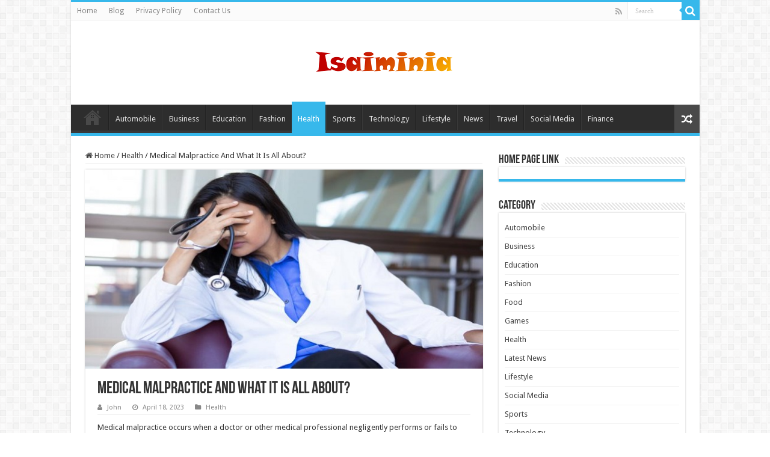

--- FILE ---
content_type: text/html; charset=UTF-8
request_url: https://isaiminia.com/medical-malpractice-and-what-it-is-all-about/
body_size: 14711
content:
<!DOCTYPE html>
<html dir="ltr" lang="en-US" prefix="og: https://ogp.me/ns#" prefix="og: http://ogp.me/ns#">
<head>
<meta charset="UTF-8" />
<link rel="profile" href="https://gmpg.org/xfn/11" />
<link rel="pingback" href="https://isaiminia.com/xmlrpc.php" />
<title>Medical Malpractice And What It Is All About? - Isaiminia</title>
<meta property="og:title" content="Medical Malpractice And What It Is All About? - Isaiminia"/>
<meta property="og:type" content="article"/>
<meta property="og:description" content="Medical malpractice occurs when a doctor or other medical professional negligently performs or fails"/>
<meta property="og:url" content="https://isaiminia.com/medical-malpractice-and-what-it-is-all-about/"/>
<meta property="og:site_name" content="Isaiminia"/>
<meta property="og:image" content="https://isaiminia.com/wp-content/uploads/2023/04/stressed-doctor-following-medical-malpractice-1.jpg" />
	<style>img:is([sizes="auto" i], [sizes^="auto," i]) { contain-intrinsic-size: 3000px 1500px }</style>
	
		<!-- All in One SEO 4.8.6.1 - aioseo.com -->
	<meta name="description" content="Medical malpractice occurs when a doctor or other medical professional negligently performs or fails to perform medical services properly. Medical malpractice can be intentional or unintentional, or it can be accidental. For example, if a doctor&#039;s negligence causes a patient to suffer severe injuries, the doctor has committed medical malpractice. Medical malpractice can also be" />
	<meta name="robots" content="max-image-preview:large" />
	<meta name="author" content="John"/>
	<meta name="google-site-verification" content="NFPpLt4BgiG2djiMxRY89SR5v3PD-04zqDLer4DiEus" />
	<link rel="canonical" href="https://isaiminia.com/medical-malpractice-and-what-it-is-all-about/" />
	<meta name="generator" content="All in One SEO (AIOSEO) 4.8.6.1" />

		<!-- Google tag (gtag.js) -->
<script async src="https://www.googletagmanager.com/gtag/js?id=G-QTZ915BFZP"></script>
<script>
  window.dataLayer = window.dataLayer || [];
  function gtag(){dataLayer.push(arguments);}
  gtag('js', new Date());

  gtag('config', 'G-QTZ915BFZP');
</script>
		<meta property="og:locale" content="en_US" />
		<meta property="og:site_name" content="Isaiminia - World Breaking News &amp; Top Stories" />
		<meta property="og:type" content="article" />
		<meta property="og:title" content="Medical Malpractice And What It Is All About? - Isaiminia" />
		<meta property="og:description" content="Medical malpractice occurs when a doctor or other medical professional negligently performs or fails to perform medical services properly. Medical malpractice can be intentional or unintentional, or it can be accidental. For example, if a doctor&#039;s negligence causes a patient to suffer severe injuries, the doctor has committed medical malpractice. Medical malpractice can also be" />
		<meta property="og:url" content="https://isaiminia.com/medical-malpractice-and-what-it-is-all-about/" />
		<meta property="article:published_time" content="2023-04-18T08:36:16+00:00" />
		<meta property="article:modified_time" content="2023-04-18T08:36:16+00:00" />
		<meta name="twitter:card" content="summary" />
		<meta name="twitter:title" content="Medical Malpractice And What It Is All About? - Isaiminia" />
		<meta name="twitter:description" content="Medical malpractice occurs when a doctor or other medical professional negligently performs or fails to perform medical services properly. Medical malpractice can be intentional or unintentional, or it can be accidental. For example, if a doctor&#039;s negligence causes a patient to suffer severe injuries, the doctor has committed medical malpractice. Medical malpractice can also be" />
		<script type="application/ld+json" class="aioseo-schema">
			{"@context":"https:\/\/schema.org","@graph":[{"@type":"BlogPosting","@id":"https:\/\/isaiminia.com\/medical-malpractice-and-what-it-is-all-about\/#blogposting","name":"Medical Malpractice And What It Is All About? - Isaiminia","headline":"Medical Malpractice And What It Is All About?","author":{"@id":"https:\/\/isaiminia.com\/author\/admin\/#author"},"publisher":{"@id":"https:\/\/isaiminia.com\/#organization"},"image":{"@type":"ImageObject","url":"https:\/\/isaiminia.com\/wp-content\/uploads\/2023\/04\/stressed-doctor-following-medical-malpractice-1.jpg","width":660,"height":330},"datePublished":"2023-04-18T14:36:16+06:00","dateModified":"2023-04-18T14:36:16+06:00","inLanguage":"en-US","mainEntityOfPage":{"@id":"https:\/\/isaiminia.com\/medical-malpractice-and-what-it-is-all-about\/#webpage"},"isPartOf":{"@id":"https:\/\/isaiminia.com\/medical-malpractice-and-what-it-is-all-about\/#webpage"},"articleSection":"Health, Status"},{"@type":"BreadcrumbList","@id":"https:\/\/isaiminia.com\/medical-malpractice-and-what-it-is-all-about\/#breadcrumblist","itemListElement":[{"@type":"ListItem","@id":"https:\/\/isaiminia.com#listItem","position":1,"name":"Home","item":"https:\/\/isaiminia.com","nextItem":{"@type":"ListItem","@id":"https:\/\/isaiminia.com\/category\/health\/#listItem","name":"Health"}},{"@type":"ListItem","@id":"https:\/\/isaiminia.com\/category\/health\/#listItem","position":2,"name":"Health","item":"https:\/\/isaiminia.com\/category\/health\/","nextItem":{"@type":"ListItem","@id":"https:\/\/isaiminia.com\/medical-malpractice-and-what-it-is-all-about\/#listItem","name":"Medical Malpractice And What It Is All About?"},"previousItem":{"@type":"ListItem","@id":"https:\/\/isaiminia.com#listItem","name":"Home"}},{"@type":"ListItem","@id":"https:\/\/isaiminia.com\/medical-malpractice-and-what-it-is-all-about\/#listItem","position":3,"name":"Medical Malpractice And What It Is All About?","previousItem":{"@type":"ListItem","@id":"https:\/\/isaiminia.com\/category\/health\/#listItem","name":"Health"}}]},{"@type":"Organization","@id":"https:\/\/isaiminia.com\/#organization","name":"My Blog","description":"World Breaking News & Top Stories","url":"https:\/\/isaiminia.com\/"},{"@type":"Person","@id":"https:\/\/isaiminia.com\/author\/admin\/#author","url":"https:\/\/isaiminia.com\/author\/admin\/","name":"John","image":{"@type":"ImageObject","@id":"https:\/\/isaiminia.com\/medical-malpractice-and-what-it-is-all-about\/#authorImage","url":"https:\/\/secure.gravatar.com\/avatar\/fe8a6503d3a58cc687f3fe2caa6dfb8c0545d76860c982a39df67145bc113cd4?s=96&d=mm&r=g","width":96,"height":96,"caption":"John"}},{"@type":"WebPage","@id":"https:\/\/isaiminia.com\/medical-malpractice-and-what-it-is-all-about\/#webpage","url":"https:\/\/isaiminia.com\/medical-malpractice-and-what-it-is-all-about\/","name":"Medical Malpractice And What It Is All About? - Isaiminia","description":"Medical malpractice occurs when a doctor or other medical professional negligently performs or fails to perform medical services properly. Medical malpractice can be intentional or unintentional, or it can be accidental. For example, if a doctor's negligence causes a patient to suffer severe injuries, the doctor has committed medical malpractice. Medical malpractice can also be","inLanguage":"en-US","isPartOf":{"@id":"https:\/\/isaiminia.com\/#website"},"breadcrumb":{"@id":"https:\/\/isaiminia.com\/medical-malpractice-and-what-it-is-all-about\/#breadcrumblist"},"author":{"@id":"https:\/\/isaiminia.com\/author\/admin\/#author"},"creator":{"@id":"https:\/\/isaiminia.com\/author\/admin\/#author"},"image":{"@type":"ImageObject","url":"https:\/\/isaiminia.com\/wp-content\/uploads\/2023\/04\/stressed-doctor-following-medical-malpractice-1.jpg","@id":"https:\/\/isaiminia.com\/medical-malpractice-and-what-it-is-all-about\/#mainImage","width":660,"height":330},"primaryImageOfPage":{"@id":"https:\/\/isaiminia.com\/medical-malpractice-and-what-it-is-all-about\/#mainImage"},"datePublished":"2023-04-18T14:36:16+06:00","dateModified":"2023-04-18T14:36:16+06:00"},{"@type":"WebSite","@id":"https:\/\/isaiminia.com\/#website","url":"https:\/\/isaiminia.com\/","name":"Isaiminia","description":"World Breaking News & Top Stories","inLanguage":"en-US","publisher":{"@id":"https:\/\/isaiminia.com\/#organization"}}]}
		</script>
		<!-- All in One SEO -->

<link rel='dns-prefetch' href='//fonts.googleapis.com' />
<link rel="alternate" type="application/rss+xml" title="Isaiminia &raquo; Feed" href="https://isaiminia.com/feed/" />
<link rel="alternate" type="application/rss+xml" title="Isaiminia &raquo; Comments Feed" href="https://isaiminia.com/comments/feed/" />
<link rel="alternate" type="application/rss+xml" title="Isaiminia &raquo; Medical Malpractice And What It Is All About? Comments Feed" href="https://isaiminia.com/medical-malpractice-and-what-it-is-all-about/feed/" />
<script type="text/javascript">
/* <![CDATA[ */
window._wpemojiSettings = {"baseUrl":"https:\/\/s.w.org\/images\/core\/emoji\/16.0.1\/72x72\/","ext":".png","svgUrl":"https:\/\/s.w.org\/images\/core\/emoji\/16.0.1\/svg\/","svgExt":".svg","source":{"concatemoji":"https:\/\/isaiminia.com\/wp-includes\/js\/wp-emoji-release.min.js"}};
/*! This file is auto-generated */
!function(s,n){var o,i,e;function c(e){try{var t={supportTests:e,timestamp:(new Date).valueOf()};sessionStorage.setItem(o,JSON.stringify(t))}catch(e){}}function p(e,t,n){e.clearRect(0,0,e.canvas.width,e.canvas.height),e.fillText(t,0,0);var t=new Uint32Array(e.getImageData(0,0,e.canvas.width,e.canvas.height).data),a=(e.clearRect(0,0,e.canvas.width,e.canvas.height),e.fillText(n,0,0),new Uint32Array(e.getImageData(0,0,e.canvas.width,e.canvas.height).data));return t.every(function(e,t){return e===a[t]})}function u(e,t){e.clearRect(0,0,e.canvas.width,e.canvas.height),e.fillText(t,0,0);for(var n=e.getImageData(16,16,1,1),a=0;a<n.data.length;a++)if(0!==n.data[a])return!1;return!0}function f(e,t,n,a){switch(t){case"flag":return n(e,"\ud83c\udff3\ufe0f\u200d\u26a7\ufe0f","\ud83c\udff3\ufe0f\u200b\u26a7\ufe0f")?!1:!n(e,"\ud83c\udde8\ud83c\uddf6","\ud83c\udde8\u200b\ud83c\uddf6")&&!n(e,"\ud83c\udff4\udb40\udc67\udb40\udc62\udb40\udc65\udb40\udc6e\udb40\udc67\udb40\udc7f","\ud83c\udff4\u200b\udb40\udc67\u200b\udb40\udc62\u200b\udb40\udc65\u200b\udb40\udc6e\u200b\udb40\udc67\u200b\udb40\udc7f");case"emoji":return!a(e,"\ud83e\udedf")}return!1}function g(e,t,n,a){var r="undefined"!=typeof WorkerGlobalScope&&self instanceof WorkerGlobalScope?new OffscreenCanvas(300,150):s.createElement("canvas"),o=r.getContext("2d",{willReadFrequently:!0}),i=(o.textBaseline="top",o.font="600 32px Arial",{});return e.forEach(function(e){i[e]=t(o,e,n,a)}),i}function t(e){var t=s.createElement("script");t.src=e,t.defer=!0,s.head.appendChild(t)}"undefined"!=typeof Promise&&(o="wpEmojiSettingsSupports",i=["flag","emoji"],n.supports={everything:!0,everythingExceptFlag:!0},e=new Promise(function(e){s.addEventListener("DOMContentLoaded",e,{once:!0})}),new Promise(function(t){var n=function(){try{var e=JSON.parse(sessionStorage.getItem(o));if("object"==typeof e&&"number"==typeof e.timestamp&&(new Date).valueOf()<e.timestamp+604800&&"object"==typeof e.supportTests)return e.supportTests}catch(e){}return null}();if(!n){if("undefined"!=typeof Worker&&"undefined"!=typeof OffscreenCanvas&&"undefined"!=typeof URL&&URL.createObjectURL&&"undefined"!=typeof Blob)try{var e="postMessage("+g.toString()+"("+[JSON.stringify(i),f.toString(),p.toString(),u.toString()].join(",")+"));",a=new Blob([e],{type:"text/javascript"}),r=new Worker(URL.createObjectURL(a),{name:"wpTestEmojiSupports"});return void(r.onmessage=function(e){c(n=e.data),r.terminate(),t(n)})}catch(e){}c(n=g(i,f,p,u))}t(n)}).then(function(e){for(var t in e)n.supports[t]=e[t],n.supports.everything=n.supports.everything&&n.supports[t],"flag"!==t&&(n.supports.everythingExceptFlag=n.supports.everythingExceptFlag&&n.supports[t]);n.supports.everythingExceptFlag=n.supports.everythingExceptFlag&&!n.supports.flag,n.DOMReady=!1,n.readyCallback=function(){n.DOMReady=!0}}).then(function(){return e}).then(function(){var e;n.supports.everything||(n.readyCallback(),(e=n.source||{}).concatemoji?t(e.concatemoji):e.wpemoji&&e.twemoji&&(t(e.twemoji),t(e.wpemoji)))}))}((window,document),window._wpemojiSettings);
/* ]]> */
</script>
<style id='wp-emoji-styles-inline-css' type='text/css'>

	img.wp-smiley, img.emoji {
		display: inline !important;
		border: none !important;
		box-shadow: none !important;
		height: 1em !important;
		width: 1em !important;
		margin: 0 0.07em !important;
		vertical-align: -0.1em !important;
		background: none !important;
		padding: 0 !important;
	}
</style>
<link rel='stylesheet' id='wp-block-library-css' href='https://isaiminia.com/wp-includes/css/dist/block-library/style.min.css' type='text/css' media='all' />
<style id='classic-theme-styles-inline-css' type='text/css'>
/*! This file is auto-generated */
.wp-block-button__link{color:#fff;background-color:#32373c;border-radius:9999px;box-shadow:none;text-decoration:none;padding:calc(.667em + 2px) calc(1.333em + 2px);font-size:1.125em}.wp-block-file__button{background:#32373c;color:#fff;text-decoration:none}
</style>
<style id='global-styles-inline-css' type='text/css'>
:root{--wp--preset--aspect-ratio--square: 1;--wp--preset--aspect-ratio--4-3: 4/3;--wp--preset--aspect-ratio--3-4: 3/4;--wp--preset--aspect-ratio--3-2: 3/2;--wp--preset--aspect-ratio--2-3: 2/3;--wp--preset--aspect-ratio--16-9: 16/9;--wp--preset--aspect-ratio--9-16: 9/16;--wp--preset--color--black: #000000;--wp--preset--color--cyan-bluish-gray: #abb8c3;--wp--preset--color--white: #ffffff;--wp--preset--color--pale-pink: #f78da7;--wp--preset--color--vivid-red: #cf2e2e;--wp--preset--color--luminous-vivid-orange: #ff6900;--wp--preset--color--luminous-vivid-amber: #fcb900;--wp--preset--color--light-green-cyan: #7bdcb5;--wp--preset--color--vivid-green-cyan: #00d084;--wp--preset--color--pale-cyan-blue: #8ed1fc;--wp--preset--color--vivid-cyan-blue: #0693e3;--wp--preset--color--vivid-purple: #9b51e0;--wp--preset--gradient--vivid-cyan-blue-to-vivid-purple: linear-gradient(135deg,rgba(6,147,227,1) 0%,rgb(155,81,224) 100%);--wp--preset--gradient--light-green-cyan-to-vivid-green-cyan: linear-gradient(135deg,rgb(122,220,180) 0%,rgb(0,208,130) 100%);--wp--preset--gradient--luminous-vivid-amber-to-luminous-vivid-orange: linear-gradient(135deg,rgba(252,185,0,1) 0%,rgba(255,105,0,1) 100%);--wp--preset--gradient--luminous-vivid-orange-to-vivid-red: linear-gradient(135deg,rgba(255,105,0,1) 0%,rgb(207,46,46) 100%);--wp--preset--gradient--very-light-gray-to-cyan-bluish-gray: linear-gradient(135deg,rgb(238,238,238) 0%,rgb(169,184,195) 100%);--wp--preset--gradient--cool-to-warm-spectrum: linear-gradient(135deg,rgb(74,234,220) 0%,rgb(151,120,209) 20%,rgb(207,42,186) 40%,rgb(238,44,130) 60%,rgb(251,105,98) 80%,rgb(254,248,76) 100%);--wp--preset--gradient--blush-light-purple: linear-gradient(135deg,rgb(255,206,236) 0%,rgb(152,150,240) 100%);--wp--preset--gradient--blush-bordeaux: linear-gradient(135deg,rgb(254,205,165) 0%,rgb(254,45,45) 50%,rgb(107,0,62) 100%);--wp--preset--gradient--luminous-dusk: linear-gradient(135deg,rgb(255,203,112) 0%,rgb(199,81,192) 50%,rgb(65,88,208) 100%);--wp--preset--gradient--pale-ocean: linear-gradient(135deg,rgb(255,245,203) 0%,rgb(182,227,212) 50%,rgb(51,167,181) 100%);--wp--preset--gradient--electric-grass: linear-gradient(135deg,rgb(202,248,128) 0%,rgb(113,206,126) 100%);--wp--preset--gradient--midnight: linear-gradient(135deg,rgb(2,3,129) 0%,rgb(40,116,252) 100%);--wp--preset--font-size--small: 13px;--wp--preset--font-size--medium: 20px;--wp--preset--font-size--large: 36px;--wp--preset--font-size--x-large: 42px;--wp--preset--spacing--20: 0.44rem;--wp--preset--spacing--30: 0.67rem;--wp--preset--spacing--40: 1rem;--wp--preset--spacing--50: 1.5rem;--wp--preset--spacing--60: 2.25rem;--wp--preset--spacing--70: 3.38rem;--wp--preset--spacing--80: 5.06rem;--wp--preset--shadow--natural: 6px 6px 9px rgba(0, 0, 0, 0.2);--wp--preset--shadow--deep: 12px 12px 50px rgba(0, 0, 0, 0.4);--wp--preset--shadow--sharp: 6px 6px 0px rgba(0, 0, 0, 0.2);--wp--preset--shadow--outlined: 6px 6px 0px -3px rgba(255, 255, 255, 1), 6px 6px rgba(0, 0, 0, 1);--wp--preset--shadow--crisp: 6px 6px 0px rgba(0, 0, 0, 1);}:where(.is-layout-flex){gap: 0.5em;}:where(.is-layout-grid){gap: 0.5em;}body .is-layout-flex{display: flex;}.is-layout-flex{flex-wrap: wrap;align-items: center;}.is-layout-flex > :is(*, div){margin: 0;}body .is-layout-grid{display: grid;}.is-layout-grid > :is(*, div){margin: 0;}:where(.wp-block-columns.is-layout-flex){gap: 2em;}:where(.wp-block-columns.is-layout-grid){gap: 2em;}:where(.wp-block-post-template.is-layout-flex){gap: 1.25em;}:where(.wp-block-post-template.is-layout-grid){gap: 1.25em;}.has-black-color{color: var(--wp--preset--color--black) !important;}.has-cyan-bluish-gray-color{color: var(--wp--preset--color--cyan-bluish-gray) !important;}.has-white-color{color: var(--wp--preset--color--white) !important;}.has-pale-pink-color{color: var(--wp--preset--color--pale-pink) !important;}.has-vivid-red-color{color: var(--wp--preset--color--vivid-red) !important;}.has-luminous-vivid-orange-color{color: var(--wp--preset--color--luminous-vivid-orange) !important;}.has-luminous-vivid-amber-color{color: var(--wp--preset--color--luminous-vivid-amber) !important;}.has-light-green-cyan-color{color: var(--wp--preset--color--light-green-cyan) !important;}.has-vivid-green-cyan-color{color: var(--wp--preset--color--vivid-green-cyan) !important;}.has-pale-cyan-blue-color{color: var(--wp--preset--color--pale-cyan-blue) !important;}.has-vivid-cyan-blue-color{color: var(--wp--preset--color--vivid-cyan-blue) !important;}.has-vivid-purple-color{color: var(--wp--preset--color--vivid-purple) !important;}.has-black-background-color{background-color: var(--wp--preset--color--black) !important;}.has-cyan-bluish-gray-background-color{background-color: var(--wp--preset--color--cyan-bluish-gray) !important;}.has-white-background-color{background-color: var(--wp--preset--color--white) !important;}.has-pale-pink-background-color{background-color: var(--wp--preset--color--pale-pink) !important;}.has-vivid-red-background-color{background-color: var(--wp--preset--color--vivid-red) !important;}.has-luminous-vivid-orange-background-color{background-color: var(--wp--preset--color--luminous-vivid-orange) !important;}.has-luminous-vivid-amber-background-color{background-color: var(--wp--preset--color--luminous-vivid-amber) !important;}.has-light-green-cyan-background-color{background-color: var(--wp--preset--color--light-green-cyan) !important;}.has-vivid-green-cyan-background-color{background-color: var(--wp--preset--color--vivid-green-cyan) !important;}.has-pale-cyan-blue-background-color{background-color: var(--wp--preset--color--pale-cyan-blue) !important;}.has-vivid-cyan-blue-background-color{background-color: var(--wp--preset--color--vivid-cyan-blue) !important;}.has-vivid-purple-background-color{background-color: var(--wp--preset--color--vivid-purple) !important;}.has-black-border-color{border-color: var(--wp--preset--color--black) !important;}.has-cyan-bluish-gray-border-color{border-color: var(--wp--preset--color--cyan-bluish-gray) !important;}.has-white-border-color{border-color: var(--wp--preset--color--white) !important;}.has-pale-pink-border-color{border-color: var(--wp--preset--color--pale-pink) !important;}.has-vivid-red-border-color{border-color: var(--wp--preset--color--vivid-red) !important;}.has-luminous-vivid-orange-border-color{border-color: var(--wp--preset--color--luminous-vivid-orange) !important;}.has-luminous-vivid-amber-border-color{border-color: var(--wp--preset--color--luminous-vivid-amber) !important;}.has-light-green-cyan-border-color{border-color: var(--wp--preset--color--light-green-cyan) !important;}.has-vivid-green-cyan-border-color{border-color: var(--wp--preset--color--vivid-green-cyan) !important;}.has-pale-cyan-blue-border-color{border-color: var(--wp--preset--color--pale-cyan-blue) !important;}.has-vivid-cyan-blue-border-color{border-color: var(--wp--preset--color--vivid-cyan-blue) !important;}.has-vivid-purple-border-color{border-color: var(--wp--preset--color--vivid-purple) !important;}.has-vivid-cyan-blue-to-vivid-purple-gradient-background{background: var(--wp--preset--gradient--vivid-cyan-blue-to-vivid-purple) !important;}.has-light-green-cyan-to-vivid-green-cyan-gradient-background{background: var(--wp--preset--gradient--light-green-cyan-to-vivid-green-cyan) !important;}.has-luminous-vivid-amber-to-luminous-vivid-orange-gradient-background{background: var(--wp--preset--gradient--luminous-vivid-amber-to-luminous-vivid-orange) !important;}.has-luminous-vivid-orange-to-vivid-red-gradient-background{background: var(--wp--preset--gradient--luminous-vivid-orange-to-vivid-red) !important;}.has-very-light-gray-to-cyan-bluish-gray-gradient-background{background: var(--wp--preset--gradient--very-light-gray-to-cyan-bluish-gray) !important;}.has-cool-to-warm-spectrum-gradient-background{background: var(--wp--preset--gradient--cool-to-warm-spectrum) !important;}.has-blush-light-purple-gradient-background{background: var(--wp--preset--gradient--blush-light-purple) !important;}.has-blush-bordeaux-gradient-background{background: var(--wp--preset--gradient--blush-bordeaux) !important;}.has-luminous-dusk-gradient-background{background: var(--wp--preset--gradient--luminous-dusk) !important;}.has-pale-ocean-gradient-background{background: var(--wp--preset--gradient--pale-ocean) !important;}.has-electric-grass-gradient-background{background: var(--wp--preset--gradient--electric-grass) !important;}.has-midnight-gradient-background{background: var(--wp--preset--gradient--midnight) !important;}.has-small-font-size{font-size: var(--wp--preset--font-size--small) !important;}.has-medium-font-size{font-size: var(--wp--preset--font-size--medium) !important;}.has-large-font-size{font-size: var(--wp--preset--font-size--large) !important;}.has-x-large-font-size{font-size: var(--wp--preset--font-size--x-large) !important;}
:where(.wp-block-post-template.is-layout-flex){gap: 1.25em;}:where(.wp-block-post-template.is-layout-grid){gap: 1.25em;}
:where(.wp-block-columns.is-layout-flex){gap: 2em;}:where(.wp-block-columns.is-layout-grid){gap: 2em;}
:root :where(.wp-block-pullquote){font-size: 1.5em;line-height: 1.6;}
</style>
<link rel='stylesheet' id='ez-toc-css' href='https://isaiminia.com/wp-content/plugins/easy-table-of-contents/assets/css/screen.min.css' type='text/css' media='all' />
<style id='ez-toc-inline-css' type='text/css'>
div#ez-toc-container .ez-toc-title {font-size: 120%;}div#ez-toc-container .ez-toc-title {font-weight: 500;}div#ez-toc-container ul li , div#ez-toc-container ul li a {font-size: 95%;}div#ez-toc-container ul li , div#ez-toc-container ul li a {font-weight: 500;}div#ez-toc-container nav ul ul li {font-size: 90%;}
.ez-toc-container-direction {direction: ltr;}.ez-toc-counter ul{counter-reset: item ;}.ez-toc-counter nav ul li a::before {content: counters(item, '.', decimal) '. ';display: inline-block;counter-increment: item;flex-grow: 0;flex-shrink: 0;margin-right: .2em; float: left; }.ez-toc-widget-direction {direction: ltr;}.ez-toc-widget-container ul{counter-reset: item ;}.ez-toc-widget-container nav ul li a::before {content: counters(item, '.', decimal) '. ';display: inline-block;counter-increment: item;flex-grow: 0;flex-shrink: 0;margin-right: .2em; float: left; }
</style>
<link rel='stylesheet' id='parent-style-css' href='https://isaiminia.com/wp-content/themes/sahifa/style.css' type='text/css' media='all' />
<link rel='stylesheet' id='child-style-css' href='https://isaiminia.com/wp-content/themes/sahifa-child/style.css' type='text/css' media='all' />
<link rel='stylesheet' id='tie-style-css' href='https://isaiminia.com/wp-content/themes/sahifa-child/style.css' type='text/css' media='all' />
<link rel='stylesheet' id='tie-ilightbox-skin-css' href='https://isaiminia.com/wp-content/themes/sahifa/css/ilightbox/dark-skin/skin.css' type='text/css' media='all' />
<link rel='stylesheet' id='Droid+Sans-css' href='https://fonts.googleapis.com/css?family=Droid+Sans%3Aregular%2C700' type='text/css' media='all' />
<script type="text/javascript" src="https://isaiminia.com/wp-includes/js/jquery/jquery.min.js" id="jquery-core-js"></script>
<script type="text/javascript" src="https://isaiminia.com/wp-includes/js/jquery/jquery-migrate.min.js" id="jquery-migrate-js"></script>
<link rel="https://api.w.org/" href="https://isaiminia.com/wp-json/" /><link rel="alternate" title="JSON" type="application/json" href="https://isaiminia.com/wp-json/wp/v2/posts/6674" /><link rel="EditURI" type="application/rsd+xml" title="RSD" href="https://isaiminia.com/xmlrpc.php?rsd" />
<meta name="generator" content="WordPress 6.8.3" />
<link rel='shortlink' href='https://isaiminia.com/?p=6674' />
<link rel="alternate" title="oEmbed (JSON)" type="application/json+oembed" href="https://isaiminia.com/wp-json/oembed/1.0/embed?url=https%3A%2F%2Fisaiminia.com%2Fmedical-malpractice-and-what-it-is-all-about%2F" />
<link rel="alternate" title="oEmbed (XML)" type="text/xml+oembed" href="https://isaiminia.com/wp-json/oembed/1.0/embed?url=https%3A%2F%2Fisaiminia.com%2Fmedical-malpractice-and-what-it-is-all-about%2F&#038;format=xml" />
<link rel="shortcut icon" href="https://isaiminia.com/wp-content/uploads/2022/02/cropped-140192.png" title="Favicon" />
<!--[if IE]>
<script type="text/javascript">jQuery(document).ready(function (){ jQuery(".menu-item").has("ul").children("a").attr("aria-haspopup", "true");});</script>
<![endif]-->
<!--[if lt IE 9]>
<script src="https://isaiminia.com/wp-content/themes/sahifa/js/html5.js"></script>
<script src="https://isaiminia.com/wp-content/themes/sahifa/js/selectivizr-min.js"></script>
<![endif]-->
<!--[if IE 9]>
<link rel="stylesheet" type="text/css" media="all" href="https://isaiminia.com/wp-content/themes/sahifa/css/ie9.css" />
<![endif]-->
<!--[if IE 8]>
<link rel="stylesheet" type="text/css" media="all" href="https://isaiminia.com/wp-content/themes/sahifa/css/ie8.css" />
<![endif]-->
<!--[if IE 7]>
<link rel="stylesheet" type="text/css" media="all" href="https://isaiminia.com/wp-content/themes/sahifa/css/ie7.css" />
<![endif]-->


<meta name="viewport" content="width=device-width, initial-scale=1.0" />



<style type="text/css" media="screen">

body{
	font-family: 'Droid Sans';
}

#main-nav,
.cat-box-content,
#sidebar .widget-container,
.post-listing,
#commentform {
	border-bottom-color: #37b8eb;
}

.search-block .search-button,
#topcontrol,
#main-nav ul li.current-menu-item a,
#main-nav ul li.current-menu-item a:hover,
#main-nav ul li.current_page_parent a,
#main-nav ul li.current_page_parent a:hover,
#main-nav ul li.current-menu-parent a,
#main-nav ul li.current-menu-parent a:hover,
#main-nav ul li.current-page-ancestor a,
#main-nav ul li.current-page-ancestor a:hover,
.pagination span.current,
.share-post span.share-text,
.flex-control-paging li a.flex-active,
.ei-slider-thumbs li.ei-slider-element,
.review-percentage .review-item span span,
.review-final-score,
.button,
a.button,
a.more-link,
#main-content input[type="submit"],
.form-submit #submit,
#login-form .login-button,
.widget-feedburner .feedburner-subscribe,
input[type="submit"],
#buddypress button,
#buddypress a.button,
#buddypress input[type=submit],
#buddypress input[type=reset],
#buddypress ul.button-nav li a,
#buddypress div.generic-button a,
#buddypress .comment-reply-link,
#buddypress div.item-list-tabs ul li a span,
#buddypress div.item-list-tabs ul li.selected a,
#buddypress div.item-list-tabs ul li.current a,
#buddypress #members-directory-form div.item-list-tabs ul li.selected span,
#members-list-options a.selected,
#groups-list-options a.selected,
body.dark-skin #buddypress div.item-list-tabs ul li a span,
body.dark-skin #buddypress div.item-list-tabs ul li.selected a,
body.dark-skin #buddypress div.item-list-tabs ul li.current a,
body.dark-skin #members-list-options a.selected,
body.dark-skin #groups-list-options a.selected,
.search-block-large .search-button,
#featured-posts .flex-next:hover,
#featured-posts .flex-prev:hover,
a.tie-cart span.shooping-count,
.woocommerce span.onsale,
.woocommerce-page span.onsale ,
.woocommerce .widget_price_filter .ui-slider .ui-slider-handle,
.woocommerce-page .widget_price_filter .ui-slider .ui-slider-handle,
#check-also-close,
a.post-slideshow-next,
a.post-slideshow-prev,
.widget_price_filter .ui-slider .ui-slider-handle,
.quantity .minus:hover,
.quantity .plus:hover,
.mejs-container .mejs-controls .mejs-time-rail .mejs-time-current,
#reading-position-indicator  {
	background-color:#37b8eb;
}

::-webkit-scrollbar-thumb{
	background-color:#37b8eb !important;
}

#theme-footer,
#theme-header,
.top-nav ul li.current-menu-item:before,
#main-nav .menu-sub-content ,
#main-nav ul ul,
#check-also-box {
	border-top-color: #37b8eb;
}

.search-block:after {
	border-right-color:#37b8eb;
}

body.rtl .search-block:after {
	border-left-color:#37b8eb;
}

#main-nav ul > li.menu-item-has-children:hover > a:after,
#main-nav ul > li.mega-menu:hover > a:after {
	border-color:transparent transparent #37b8eb;
}

.widget.timeline-posts li a:hover,
.widget.timeline-posts li a:hover span.tie-date {
	color: #37b8eb;
}

.widget.timeline-posts li a:hover span.tie-date:before {
	background: #37b8eb;
	border-color: #37b8eb;
}

#order_review,
#order_review_heading {
	border-color: #37b8eb;
}


body.single .post .entry a, body.page .post .entry a {
	color: #ff8f17;
}
		
</style>

		<script type="text/javascript">
			/* <![CDATA[ */
				var sf_position = '0';
				var sf_templates = "<a href=\"{search_url_escaped}\">View All Results<\/a>";
				var sf_input = '.search-live';
				jQuery(document).ready(function(){
					jQuery(sf_input).ajaxyLiveSearch({"expand":false,"searchUrl":"https:\/\/isaiminia.com\/?s=%s","text":"Search","delay":500,"iwidth":180,"width":315,"ajaxUrl":"https:\/\/isaiminia.com\/wp-admin\/admin-ajax.php","rtl":0});
					jQuery(".live-search_ajaxy-selective-input").keyup(function() {
						var width = jQuery(this).val().length * 8;
						if(width < 50) {
							width = 50;
						}
						jQuery(this).width(width);
					});
					jQuery(".live-search_ajaxy-selective-search").click(function() {
						jQuery(this).find(".live-search_ajaxy-selective-input").focus();
					});
					jQuery(".live-search_ajaxy-selective-close").click(function() {
						jQuery(this).parent().remove();
					});
				});
			/* ]]> */
		</script>
		<link rel="icon" href="https://isaiminia.com/wp-content/uploads/2022/02/cropped-140192-32x32.png" sizes="32x32" />
<link rel="icon" href="https://isaiminia.com/wp-content/uploads/2022/02/cropped-140192-192x192.png" sizes="192x192" />
<link rel="apple-touch-icon" href="https://isaiminia.com/wp-content/uploads/2022/02/cropped-140192-180x180.png" />
<meta name="msapplication-TileImage" content="https://isaiminia.com/wp-content/uploads/2022/02/cropped-140192-270x270.png" />
		<style type="text/css" id="wp-custom-css">
			#live-search_sb {
	display: none !important;
}		</style>
		</head>
<body data-rsssl=1 id="top" class="wp-singular post-template-default single single-post postid-6674 single-format-status wp-theme-sahifa wp-child-theme-sahifa-child lazy-enabled">

<div class="wrapper-outer">

	<div class="background-cover"></div>

	<aside id="slide-out">

			<div class="search-mobile">
			<form method="get" id="searchform-mobile" action="https://isaiminia.com/">
				<button class="search-button" type="submit" value="Search"><i class="fa fa-search"></i></button>
				<input type="text" id="s-mobile" name="s" title="Search" value="Search" onfocus="if (this.value == 'Search') {this.value = '';}" onblur="if (this.value == '') {this.value = 'Search';}"  />
			</form>
		</div><!-- .search-mobile /-->
	
			<div class="social-icons">
		<a class="ttip-none" title="Rss" href="https://isaiminia.com/feed/" target="_blank"><i class="fa fa-rss"></i></a>
			</div>

	
		<div id="mobile-menu" ></div>
	</aside><!-- #slide-out /-->

		<div id="wrapper" class="boxed-all">
		<div class="inner-wrapper">

		<header id="theme-header" class="theme-header center-logo">
						<div id="top-nav" class="top-nav">
				<div class="container">

			
				<div class="top-menu"><ul id="menu-top-menu" class="menu"><li id="menu-item-2230" class="menu-item menu-item-type-post_type menu-item-object-page menu-item-home menu-item-2230"><a href="https://isaiminia.com/">Home</a></li>
<li id="menu-item-2231" class="menu-item menu-item-type-post_type menu-item-object-page menu-item-2231"><a href="https://isaiminia.com/blog/">Blog</a></li>
<li id="menu-item-2232" class="menu-item menu-item-type-post_type menu-item-object-page menu-item-privacy-policy menu-item-2232"><a rel="privacy-policy" href="https://isaiminia.com/privacy-policy/">Privacy Policy</a></li>
<li id="menu-item-2233" class="menu-item menu-item-type-post_type menu-item-object-page menu-item-2233"><a href="https://isaiminia.com/contact-us/">Contact Us</a></li>
</ul></div>
						<div class="search-block">
						<form method="get" id="searchform-header" action="https://isaiminia.com/">
							<button class="search-button" type="submit" value="Search"><i class="fa fa-search"></i></button>
							<input class="search-live" type="text" id="s-header" name="s" title="Search" value="Search" onfocus="if (this.value == 'Search') {this.value = '';}" onblur="if (this.value == '') {this.value = 'Search';}"  />
						</form>
					</div><!-- .search-block /-->
			<div class="social-icons">
		<a class="ttip-none" title="Rss" href="https://isaiminia.com/feed/" target="_blank"><i class="fa fa-rss"></i></a>
			</div>

	
	
				</div><!-- .container /-->
			</div><!-- .top-menu /-->
			
		<div class="header-content">

					<a id="slide-out-open" class="slide-out-open" href="#"><span></span></a>
		
			<div class="logo">
			<h2>								<a title="Isaiminia" href="https://isaiminia.com/">
					<img src="https://isaiminia.com/wp-content/uploads/2022/02/isaiminia-1.png" alt="Isaiminia"  /><strong>Isaiminia World Breaking News &amp; Top Stories</strong>
				</a>
			</h2>			</div><!-- .logo /-->
						<div class="clear"></div>

		</div>
													<nav id="main-nav" class="fixed-enabled">
				<div class="container">

				
					<div class="main-menu"><ul id="menu-mainmenu" class="menu"><li id="menu-item-2206" class="menu-item menu-item-type-post_type menu-item-object-page menu-item-home menu-item-2206"><a href="https://isaiminia.com/">Home</a></li>
<li id="menu-item-2181" class="menu-item menu-item-type-taxonomy menu-item-object-category menu-item-2181"><a href="https://isaiminia.com/category/automobile/">Automobile</a></li>
<li id="menu-item-2182" class="menu-item menu-item-type-taxonomy menu-item-object-category menu-item-2182"><a href="https://isaiminia.com/category/business/">Business</a></li>
<li id="menu-item-2183" class="menu-item menu-item-type-taxonomy menu-item-object-category menu-item-2183"><a href="https://isaiminia.com/category/education/">Education</a></li>
<li id="menu-item-2184" class="menu-item menu-item-type-taxonomy menu-item-object-category menu-item-2184"><a href="https://isaiminia.com/category/fashion/">Fashion</a></li>
<li id="menu-item-2185" class="menu-item menu-item-type-taxonomy menu-item-object-category current-post-ancestor current-menu-parent current-post-parent menu-item-2185"><a href="https://isaiminia.com/category/health/">Health</a></li>
<li id="menu-item-2187" class="menu-item menu-item-type-taxonomy menu-item-object-category menu-item-2187"><a href="https://isaiminia.com/category/sports/">Sports</a></li>
<li id="menu-item-2188" class="menu-item menu-item-type-taxonomy menu-item-object-category menu-item-2188"><a href="https://isaiminia.com/category/technology/">Technology</a></li>
<li id="menu-item-2190" class="menu-item menu-item-type-taxonomy menu-item-object-category menu-item-2190"><a href="https://isaiminia.com/category/lifestyle/">Lifestyle</a></li>
<li id="menu-item-10695" class="menu-item menu-item-type-taxonomy menu-item-object-category menu-item-10695"><a href="https://isaiminia.com/category/news/">News</a></li>
<li id="menu-item-2191" class="menu-item menu-item-type-taxonomy menu-item-object-category menu-item-2191"><a href="https://isaiminia.com/category/travel/">Travel</a></li>
<li id="menu-item-2194" class="menu-item menu-item-type-taxonomy menu-item-object-category menu-item-2194"><a href="https://isaiminia.com/category/social-media/">Social Media</a></li>
<li id="menu-item-4685" class="menu-item menu-item-type-taxonomy menu-item-object-category menu-item-4685"><a href="https://isaiminia.com/category/finance/">Finance</a></li>
</ul></div>										<a href="https://isaiminia.com/?tierand=1" class="random-article ttip" title="Random Article"><i class="fa fa-random"></i></a>
					
					
				</div>
			</nav><!-- .main-nav /-->
					</header><!-- #header /-->

	
	
	<div id="main-content" class="container">

		
		

	
	
	
	<div class="content">

		
		<nav id="crumbs"><a href="https://isaiminia.com/"><span class="fa fa-home" aria-hidden="true"></span> Home</a><span class="delimiter">/</span><a href="https://isaiminia.com/category/health/">Health</a><span class="delimiter">/</span><span class="current">Medical Malpractice And What It Is All About?</span></nav>
		

		
		<article class="post-listing post-6674 post type-post status-publish format-status has-post-thumbnail  category-health post_format-post-format-status" id="the-post">
			
			<div class="single-post-thumb">
			<img width="660" height="330" src="https://isaiminia.com/wp-content/uploads/2023/04/stressed-doctor-following-medical-malpractice-1.jpg" class="attachment-slider size-slider wp-post-image" alt="" decoding="async" fetchpriority="high" srcset="https://isaiminia.com/wp-content/uploads/2023/04/stressed-doctor-following-medical-malpractice-1.jpg 660w, https://isaiminia.com/wp-content/uploads/2023/04/stressed-doctor-following-medical-malpractice-1-300x150.jpg 300w" sizes="(max-width: 660px) 100vw, 660px" />		</div>
	
		


			<div class="post-inner">

							<h1 class="name post-title entry-title"><span itemprop="name">Medical Malpractice And What It Is All About?</span></h1>

						
<p class="post-meta">
		
	<span class="post-meta-author"><i class="fa fa-user"></i><a href="https://isaiminia.com/author/admin/" title="">John </a></span>
	
		
	<span class="tie-date"><i class="fa fa-clock-o"></i>April 18, 2023</span>	
	<span class="post-cats"><i class="fa fa-folder"></i><a href="https://isaiminia.com/category/health/" rel="category tag">Health</a></span>
	
</p>
<div class="clear"></div>
			
				<div class="entry">
					
					
					<p>Medical malpractice occurs when a doctor or other medical professional negligently performs or fails to perform medical services properly. Medical malpractice can be intentional or unintentional, or it can be accidental. For example, if a doctor&#8217;s negligence causes a patient to suffer severe injuries, the doctor has committed medical malpractice.</p>
<p>Medical malpractice can also be termed as a medical error. To file a lawsuit for medical malpractice, you must prove that the defendant&#8217;s negligent behavior caused your injury by causing harm to your body or by failing to act in accordance with accepted standards of care.</p>
<p>Medical malpractice can take many forms, including:</p>
<ul>
<li>Failure to diagnose or treat an illness or injury that should have been diagnosed or treated</li>
<li>Failure to recognize the presence of complications in patients who the doctor should have identified as having complications</li>
<li>Delayed diagnosis and treatment due to negligence or incompetence on the part of the doctor</li>
<li>Inadequate treatment by a doctor, nurse, or other healthcare professionals</li>
<li>Failing to follow accepted standards in diagnosis and treatment</li>
<li>Failure to report serious errors made by another provider</li>
</ul>
<p><strong>What to Do In case of Medical Malpractice </strong></p>
<p>If you have been injured by a medical professional, you may be entitled to compensation. This is especially true if you have sustained physical harm from an incompetent or negligent treatment.</p>
<p>To be eligible for compensation, you must suffer the result of malpractice. However, even if your injuries are not severe enough to qualify for compensation, you may still be entitled to other types of damages, such as pain and suffering.</p>
<p>Medical malpractice can be difficult to prove because many different factors come into play when dealing with malpractice claims. It is also important to note that each case will be unique and depend on your case&#8217;s specific facts.</p>
<p>If you suspect you were injured by a doctor or other medical professional due to negligence or incompetence, contact an attorney immediately so they can help guide you through this process.</p>
<p>Here is how <a href="https://www.krootlaw.com/medical-malpractice.html">medical malpractice attorneys Chicago</a> can help;</p>
<p><strong>Liaise with the insurance company</strong></p>
<p>When you have a medical malpractice lawyer, they will liaise with the insurance company on your behalf. They can gather evidence and show that the doctor did something wrong. In some cases, this may include using your medical records.</p>
<p><strong>Can raise your case&#8217;s value</strong></p>
<p>Medical malpractice lawyers can help you get more money from your case. They know how to negotiate and use their knowledge of the law to get you more money than the insurance company offers you.</p>
<p><strong>Negotiate a settlement on your terms</strong></p>
<p>If there are no complications with your case, your medical malpractice lawyer can help you negotiate a settlement with the insurance company on your terms, whether it&#8217;s part cash payment or a combination of cash and other benefits such as future medical care, future lost wages or pain and suffering compensation payments. Your lawyer will use their experience in negotiating settlements to help get you what you deserve from this unfortunate situation.</p>
<p><strong>Can help you obtain compensation for additional injuries</strong></p>
<p>In addition to dealing with medical malpractice issues, lawyers also deal with other issues related to accidents or injuries. For example, if you are hurt in an accident and need medical care for yourself or another person, these issues will be covered by your lawyer and their firm&#8217;s insurance policy.</p>
<p><strong>Can challenge the denial of coverage</strong></p>
<p>Attorneys can challenge the denial of coverage by the insurance company. They will ensure that you are covered for this claim and that it does not cost you thousands of dollars more than what it would have cost had you been covered by insurance in the first place.</p>
<p><strong>Represent you at trial</strong></p>
<p>You need someone who knows the law, including state and federal statutes that govern medical malpractice cases and how they work in real-life situations. Your lawyer will be able to explain these laws to you so that you can understand how they apply to your case and what you can expect in court.</p>
<p><strong>Can protect you against future claims</strong></p>
<p>Attorneys can protect themselves against future claims. If there were any problems with how your doctor handled a procedure or if there were any other issues with his practice, then they can take legal action against him and prevent him from doing this again in the future without paying any penalties or fines for violating regulations</p>
<p><strong>Key Takeaway</strong></p>
<p>Medical malpractice is a medical professional&#8217;s breach of the patient&#8217;s legal rights. In other words, a doctor or other healthcare professional&#8217;s negligence causes the patient to be injured, harmed, or killed. If you or your loved one are a victim of medical malpractice, be sure to contact a medical malpractice attorney!</p>
					
									</div><!-- .entry /-->


				<div class="share-post">
	<span class="share-text">Share</span>

		<ul class="flat-social">
			<li><a href="https://www.facebook.com/sharer.php?u=https://isaiminia.com/?p=6674" class="social-facebook" rel="external" target="_blank"><i class="fa fa-facebook"></i> <span>Facebook</span></a></li>
				<li><a href="https://twitter.com/intent/tweet?text=Medical+Malpractice+And+What+It+Is+All+About%3F&url=https://isaiminia.com/?p=6674" class="social-twitter" rel="external" target="_blank"><i class="fa fa-twitter"></i> <span>Twitter</span></a></li>
				<li><a href="http://www.stumbleupon.com/submit?url=https://isaiminia.com/?p=6674&title=Medical+Malpractice+And+What+It+Is+All+About%3F" class="social-stumble" rel="external" target="_blank"><i class="fa fa-stumbleupon"></i> <span>Stumbleupon</span></a></li>
				<li><a href="https://www.linkedin.com/shareArticle?mini=true&amp;url=https://isaiminia.com/medical-malpractice-and-what-it-is-all-about/&amp;title=Medical+Malpractice+And+What+It+Is+All+About%3F" class="social-linkedin" rel="external" target="_blank"><i class="fa fa-linkedin"></i> <span>LinkedIn</span></a></li>
				<li><a href="https://pinterest.com/pin/create/button/?url=https://isaiminia.com/?p=6674&amp;description=Medical+Malpractice+And+What+It+Is+All+About%3F&amp;media=https://isaiminia.com/wp-content/uploads/2023/04/stressed-doctor-following-medical-malpractice-1.jpg" class="social-pinterest" rel="external" target="_blank"><i class="fa fa-pinterest"></i> <span>Pinterest</span></a></li>
		</ul>
		<div class="clear"></div>
</div> <!-- .share-post -->
				<div class="clear"></div>
			</div><!-- .post-inner -->

			
		</article><!-- .post-listing -->
		

		
				<section id="author-box">
			<div class="block-head">
				<h3>About John </h3><div class="stripe-line"></div>
			</div>
			<div class="post-listing">
				<div class="author-bio">
	<div class="author-avatar">
		<img alt='' src='https://secure.gravatar.com/avatar/fe8a6503d3a58cc687f3fe2caa6dfb8c0545d76860c982a39df67145bc113cd4?s=90&#038;d=mm&#038;r=g' srcset='https://secure.gravatar.com/avatar/fe8a6503d3a58cc687f3fe2caa6dfb8c0545d76860c982a39df67145bc113cd4?s=180&#038;d=mm&#038;r=g 2x' class='avatar avatar-90 photo' height='90' width='90' decoding='async'/>	</div><!-- #author-avatar -->
			<div class="author-description">
								</div><!-- #author-description -->
			<div class="author-social flat-social">
						<a class="social-site" target="_blank" href="https://www.isaiminia.com"><i class="fa fa-home"></i></a>
																													</div>
		<div class="clear"></div>
</div>
				</div>
		</section><!-- #author-box -->
		

				<div class="post-navigation">
			<div class="post-previous"><a href="https://isaiminia.com/the-golf-cart-seat-cover-that-will-make-your-ride-stand-out/" rel="prev"><span>Previous</span> The Golf Cart Seat Cover That Will Make Your Ride Stand Out</a></div>
			<div class="post-next"><a href="https://isaiminia.com/the-benefits-of-light-skys-led-beam-light/" rel="next"><span>Next</span> The Benefits Of Light Sky&#8217;s LED Beam Light</a></div>
		</div><!-- .post-navigation -->
		
			<section id="related_posts">
		<div class="block-head">
			<h3>Related Articles</h3><div class="stripe-line"></div>
		</div>
		<div class="post-listing">
						<div class="related-item">
							
				<div class="post-thumbnail">
					<a href="https://isaiminia.com/best-diet-and-lifestyle-tips-for-healthy-hair-growth/">
						<img width="310" height="165" src="https://isaiminia.com/wp-content/uploads/2025/11/1-1-310x165.webp" class="attachment-tie-medium size-tie-medium wp-post-image" alt="" decoding="async" />						<span class="fa overlay-icon"></span>
					</a>
				</div><!-- post-thumbnail /-->
							
				<h3><a href="https://isaiminia.com/best-diet-and-lifestyle-tips-for-healthy-hair-growth/" rel="bookmark">Best Diet and Lifestyle Tips for Healthy Hair Growth</a></h3>
				<p class="post-meta"><span class="tie-date"><i class="fa fa-clock-o"></i>2 days ago</span></p>
			</div>
						<div class="related-item">
							
				<div class="post-thumbnail">
					<a href="https://isaiminia.com/5-benefits-of-having-one-dentist-for-both-family-and-cosmetic-needs/">
						<img width="310" height="165" src="https://isaiminia.com/wp-content/uploads/2025/11/5-1-310x165.jpg" class="attachment-tie-medium size-tie-medium wp-post-image" alt="" decoding="async" loading="lazy" />						<span class="fa overlay-icon"></span>
					</a>
				</div><!-- post-thumbnail /-->
							
				<h3><a href="https://isaiminia.com/5-benefits-of-having-one-dentist-for-both-family-and-cosmetic-needs/" rel="bookmark">5 Benefits Of Having One Dentist For Both Family And Cosmetic Needs</a></h3>
				<p class="post-meta"><span class="tie-date"><i class="fa fa-clock-o"></i>3 days ago</span></p>
			</div>
						<div class="related-item">
							
				<div class="post-thumbnail">
					<a href="https://isaiminia.com/how-general-dentistry-balances-prevention-with-restoration/">
						<img width="310" height="165" src="https://isaiminia.com/wp-content/uploads/2025/11/1-5-310x165.jpg" class="attachment-tie-medium size-tie-medium wp-post-image" alt="" decoding="async" loading="lazy" />						<span class="fa overlay-icon"></span>
					</a>
				</div><!-- post-thumbnail /-->
							
				<h3><a href="https://isaiminia.com/how-general-dentistry-balances-prevention-with-restoration/" rel="bookmark">How General Dentistry Balances Prevention With Restoration</a></h3>
				<p class="post-meta"><span class="tie-date"><i class="fa fa-clock-o"></i>4 days ago</span></p>
			</div>
						<div class="clear"></div>
		</div>
	</section>
	
			
	<section id="check-also-box" class="post-listing check-also-right">
		<a href="#" id="check-also-close"><i class="fa fa-close"></i></a>

		<div class="block-head">
			<h3>Check Also</h3>
		</div>

				<div class="check-also-post">
						
			<div class="post-thumbnail">
				<a href="https://isaiminia.com/4-benefits-of-combining-cosmetic-and-restorative-services/">
					<img width="310" height="165" src="https://isaiminia.com/wp-content/uploads/2025/11/3-1-310x165.png" class="attachment-tie-medium size-tie-medium wp-post-image" alt="" decoding="async" loading="lazy" />					<span class="fa overlay-icon"></span>
				</a>
			</div><!-- post-thumbnail /-->
						
			<h2 class="post-title"><a href="https://isaiminia.com/4-benefits-of-combining-cosmetic-and-restorative-services/" rel="bookmark">4 Benefits Of Combining Cosmetic And Restorative Services</a></h2>
			<p>Combining cosmetic and restorative services in dental care offers multiple benefits. You deserve a smile &hellip;</p>
		</div>
			</section>
			
			
	
		
				
<div id="comments">


<div class="clear"></div>
	<div id="respond" class="comment-respond">
		<h3 id="reply-title" class="comment-reply-title">Leave a Reply <small><a rel="nofollow" id="cancel-comment-reply-link" href="/medical-malpractice-and-what-it-is-all-about/#respond" style="display:none;">Cancel reply</a></small></h3><form action="https://isaiminia.com/wp-comments-post.php" method="post" id="commentform" class="comment-form"><p class="comment-notes"><span id="email-notes">Your email address will not be published.</span> <span class="required-field-message">Required fields are marked <span class="required">*</span></span></p><p class="comment-form-comment"><label for="comment">Comment <span class="required">*</span></label> <textarea id="comment" name="comment" cols="45" rows="8" maxlength="65525" required></textarea></p><p class="comment-form-author"><label for="author">Name <span class="required">*</span></label> <input id="author" name="author" type="text" value="" size="30" maxlength="245" autocomplete="name" required /></p>
<p class="comment-form-email"><label for="email">Email <span class="required">*</span></label> <input id="email" name="email" type="email" value="" size="30" maxlength="100" aria-describedby="email-notes" autocomplete="email" required /></p>
<p class="comment-form-url"><label for="url">Website</label> <input id="url" name="url" type="url" value="" size="30" maxlength="200" autocomplete="url" /></p>
<p class="comment-form-cookies-consent"><input id="wp-comment-cookies-consent" name="wp-comment-cookies-consent" type="checkbox" value="yes" /> <label for="wp-comment-cookies-consent">Save my name, email, and website in this browser for the next time I comment.</label></p>
<p class="form-submit"><input name="submit" type="submit" id="submit" class="submit" value="Post Comment" /> <input type='hidden' name='comment_post_ID' value='6674' id='comment_post_ID' />
<input type='hidden' name='comment_parent' id='comment_parent' value='0' />
</p></form>	</div><!-- #respond -->
	

</div><!-- #comments -->

	</div><!-- .content -->
<aside id="sidebar">
	<div class="theiaStickySidebar">
<div id="custom_html-3" class="widget_text widget widget_custom_html"><div class="widget-top"><h4>Home Page Link</h4><div class="stripe-line"></div></div>
						<div class="widget-container"><div class="textwidget custom-html-widget"></div></div></div><!-- .widget /--><div id="nav_menu-2" class="widget widget_nav_menu"><div class="widget-top"><h4>Category</h4><div class="stripe-line"></div></div>
						<div class="widget-container"><div class="menu-sidebar-menu-container"><ul id="menu-sidebar-menu" class="menu"><li id="menu-item-2207" class="menu-item menu-item-type-taxonomy menu-item-object-category menu-item-2207"><a href="https://isaiminia.com/category/automobile/">Automobile</a></li>
<li id="menu-item-2208" class="menu-item menu-item-type-taxonomy menu-item-object-category menu-item-2208"><a href="https://isaiminia.com/category/business/">Business</a></li>
<li id="menu-item-2210" class="menu-item menu-item-type-taxonomy menu-item-object-category menu-item-2210"><a href="https://isaiminia.com/category/education/">Education</a></li>
<li id="menu-item-2211" class="menu-item menu-item-type-taxonomy menu-item-object-category menu-item-2211"><a href="https://isaiminia.com/category/fashion/">Fashion</a></li>
<li id="menu-item-2212" class="menu-item menu-item-type-taxonomy menu-item-object-category menu-item-2212"><a href="https://isaiminia.com/category/food/">Food</a></li>
<li id="menu-item-2213" class="menu-item menu-item-type-taxonomy menu-item-object-category menu-item-2213"><a href="https://isaiminia.com/category/games/">Games</a></li>
<li id="menu-item-2214" class="menu-item menu-item-type-taxonomy menu-item-object-category current-post-ancestor current-menu-parent current-post-parent menu-item-2214"><a href="https://isaiminia.com/category/health/">Health</a></li>
<li id="menu-item-2215" class="menu-item menu-item-type-taxonomy menu-item-object-category menu-item-2215"><a href="https://isaiminia.com/category/latest-news/">Latest News</a></li>
<li id="menu-item-2216" class="menu-item menu-item-type-taxonomy menu-item-object-category menu-item-2216"><a href="https://isaiminia.com/category/lifestyle/">Lifestyle</a></li>
<li id="menu-item-2218" class="menu-item menu-item-type-taxonomy menu-item-object-category menu-item-2218"><a href="https://isaiminia.com/category/social-media/">Social Media</a></li>
<li id="menu-item-2219" class="menu-item menu-item-type-taxonomy menu-item-object-category menu-item-2219"><a href="https://isaiminia.com/category/sports/">Sports</a></li>
<li id="menu-item-2220" class="menu-item menu-item-type-taxonomy menu-item-object-category menu-item-2220"><a href="https://isaiminia.com/category/technology/">Technology</a></li>
<li id="menu-item-2221" class="menu-item menu-item-type-taxonomy menu-item-object-category menu-item-2221"><a href="https://isaiminia.com/category/travel/">Travel</a></li>
</ul></div></div></div><!-- .widget /-->	</div><!-- .theiaStickySidebar /-->
</aside><!-- #sidebar /-->	<div class="clear"></div>
</div><!-- .container /-->

				
<div class="clear"></div>
<div class="footer-bottom">
	<div class="container">
		<div class="alignright">
			<a href="https://isaiminia.com/">Home</a> | <a href="https://isaiminia.com/privacy-policy/">Privacy Policy</a> | <a href="https://isaiminia.com/contact-us/">Contact Us</a>		</div>
				<div class="social-icons">
		<a class="ttip-none" title="Rss" href="https://isaiminia.com/feed/" target="_blank"><i class="fa fa-rss"></i></a>
			</div>

		
		<div class="alignleft">
			Design & Developed by <a href ="https://isaiminia.com">Isaiminia.com</a> | <a href="https://www.mscwb.in/">kolkata fatafat</a>		</div>
		<div class="clear"></div>
	</div><!-- .Container -->
</div><!-- .Footer bottom -->

</div><!-- .inner-Wrapper -->
</div><!-- #Wrapper -->
</div><!-- .Wrapper-outer -->
	<div id="topcontrol" class="fa fa-angle-up" title="Scroll To Top"></div>
<div id="fb-root"></div>
<script type="speculationrules">
{"prefetch":[{"source":"document","where":{"and":[{"href_matches":"\/*"},{"not":{"href_matches":["\/wp-*.php","\/wp-admin\/*","\/wp-content\/uploads\/*","\/wp-content\/*","\/wp-content\/plugins\/*","\/wp-content\/themes\/sahifa-child\/*","\/wp-content\/themes\/sahifa\/*","\/*\\?(.+)"]}},{"not":{"selector_matches":"a[rel~=\"nofollow\"]"}},{"not":{"selector_matches":".no-prefetch, .no-prefetch a"}}]},"eagerness":"conservative"}]}
</script>
<script type="text/javascript" id="ez-toc-scroll-scriptjs-js-extra">
/* <![CDATA[ */
var eztoc_smooth_local = {"scroll_offset":"30","add_request_uri":"","add_self_reference_link":""};
/* ]]> */
</script>
<script type="text/javascript" src="https://isaiminia.com/wp-content/plugins/easy-table-of-contents/assets/js/smooth_scroll.min.js" id="ez-toc-scroll-scriptjs-js"></script>
<script type="text/javascript" src="https://isaiminia.com/wp-content/plugins/easy-table-of-contents/vendor/js-cookie/js.cookie.min.js" id="ez-toc-js-cookie-js"></script>
<script type="text/javascript" src="https://isaiminia.com/wp-content/plugins/easy-table-of-contents/vendor/sticky-kit/jquery.sticky-kit.min.js" id="ez-toc-jquery-sticky-kit-js"></script>
<script type="text/javascript" id="ez-toc-js-js-extra">
/* <![CDATA[ */
var ezTOC = {"smooth_scroll":"1","visibility_hide_by_default":"","scroll_offset":"30","fallbackIcon":"<span class=\"\"><span class=\"eztoc-hide\" style=\"display:none;\">Toggle<\/span><span class=\"ez-toc-icon-toggle-span\"><svg style=\"fill: #999;color:#999\" xmlns=\"http:\/\/www.w3.org\/2000\/svg\" class=\"list-377408\" width=\"20px\" height=\"20px\" viewBox=\"0 0 24 24\" fill=\"none\"><path d=\"M6 6H4v2h2V6zm14 0H8v2h12V6zM4 11h2v2H4v-2zm16 0H8v2h12v-2zM4 16h2v2H4v-2zm16 0H8v2h12v-2z\" fill=\"currentColor\"><\/path><\/svg><svg style=\"fill: #999;color:#999\" class=\"arrow-unsorted-368013\" xmlns=\"http:\/\/www.w3.org\/2000\/svg\" width=\"10px\" height=\"10px\" viewBox=\"0 0 24 24\" version=\"1.2\" baseProfile=\"tiny\"><path d=\"M18.2 9.3l-6.2-6.3-6.2 6.3c-.2.2-.3.4-.3.7s.1.5.3.7c.2.2.4.3.7.3h11c.3 0 .5-.1.7-.3.2-.2.3-.5.3-.7s-.1-.5-.3-.7zM5.8 14.7l6.2 6.3 6.2-6.3c.2-.2.3-.5.3-.7s-.1-.5-.3-.7c-.2-.2-.4-.3-.7-.3h-11c-.3 0-.5.1-.7.3-.2.2-.3.5-.3.7s.1.5.3.7z\"\/><\/svg><\/span><\/span>","chamomile_theme_is_on":""};
/* ]]> */
</script>
<script type="text/javascript" src="https://isaiminia.com/wp-content/plugins/easy-table-of-contents/assets/js/front.min.js" id="ez-toc-js-js"></script>
<script type="text/javascript" id="tie-scripts-js-extra">
/* <![CDATA[ */
var tie = {"mobile_menu_active":"true","mobile_menu_top":"","lightbox_all":"true","lightbox_gallery":"true","woocommerce_lightbox":"","lightbox_skin":"dark","lightbox_thumb":"vertical","lightbox_arrows":"","sticky_sidebar":"1","is_singular":"1","reading_indicator":"","lang_no_results":"No Results","lang_results_found":"Results Found"};
/* ]]> */
</script>
<script type="text/javascript" src="https://isaiminia.com/wp-content/themes/sahifa/js/tie-scripts.js" id="tie-scripts-js"></script>
<script type="text/javascript" src="https://isaiminia.com/wp-content/themes/sahifa/js/ilightbox.packed.js" id="tie-ilightbox-js"></script>
<script type="text/javascript" src="https://isaiminia.com/wp-includes/js/comment-reply.min.js" id="comment-reply-js" async="async" data-wp-strategy="async"></script>
<script type="text/javascript" src="https://isaiminia.com/wp-content/themes/sahifa/js/search.js" id="tie-search-js"></script>
<script defer src="https://static.cloudflareinsights.com/beacon.min.js/vcd15cbe7772f49c399c6a5babf22c1241717689176015" integrity="sha512-ZpsOmlRQV6y907TI0dKBHq9Md29nnaEIPlkf84rnaERnq6zvWvPUqr2ft8M1aS28oN72PdrCzSjY4U6VaAw1EQ==" data-cf-beacon='{"version":"2024.11.0","token":"06e1872a21504ba0a2075c9cab990fb0","r":1,"server_timing":{"name":{"cfCacheStatus":true,"cfEdge":true,"cfExtPri":true,"cfL4":true,"cfOrigin":true,"cfSpeedBrain":true},"location_startswith":null}}' crossorigin="anonymous"></script>
</body>
</html>